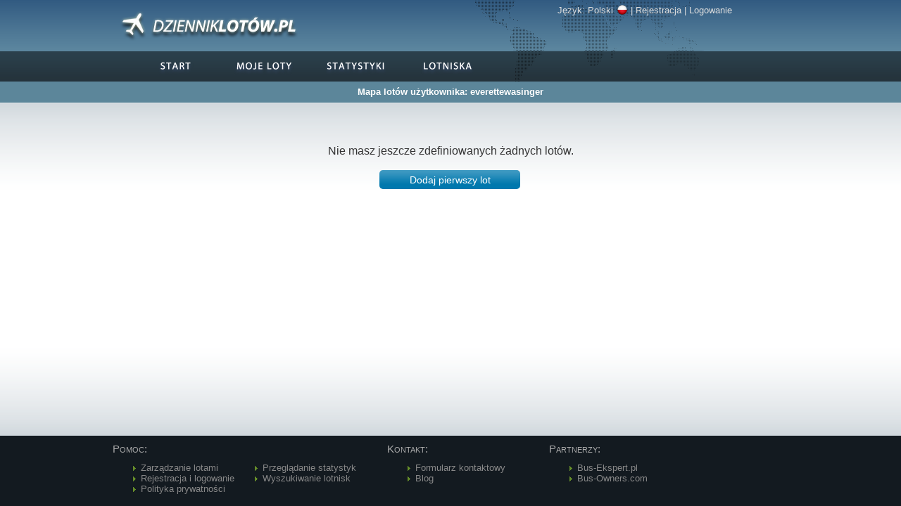

--- FILE ---
content_type: text/html; charset=UTF-8
request_url: https://www.dzienniklotow.pl/uzytkownik/everettewasinger/mapalotow
body_size: 3250
content:
<!DOCTYPE HTML PUBLIC "-//W3C//DTD HTML 4.0 Transitional//EN">
<HTML xmlns="http://www.w3.org/1999/xhtml" xmlns:og="http://ogp.me/ns#" xmlns:fb="https://www.facebook.com/2008/fbml">
 <HEAD>
  <NOSCRIPT>
  	<meta http-equiv="refresh" content="0;url=/error/show/javascript">
  </NOSCRIPT>
  
  <META HTTP-EQUIV="content-type" CONTENT="text/html; charset=UTF-8">
  <META HTTP-EQUIV="Content-Language" content="PL">
  <META NAME="Keywords" CONTENT="mapa lotów, mapa lotow, loty, statystyki, lotniska, wyszukiwanie, oblicz dystans, szczegóły lotniska, szczegoly lotniska, moje loty">
  <META NAME="Description" CONTENT="Internetowy dziennik lotów. Zapisuj swoje loty, oglądaj je na mapie, przeglądaj statystki.">
  <META http-equiv="X-UA-Compatible" content="IE=10" />
    
  <TITLE>Mapa lotów użytkownika: everettewasinger :: Dziennik Lotów</TITLE>
  
  <link rel="canonical" href="https://www.dzienniklotow.pl/uzytkownik/everettewasinger/mapalotow" />
  <link rel="shortcut icon" href="/favicon.ico" >
  <link rel="image_src" href="/img/fb_logo.png" />
  
  <STYLE>
	.sprite { background: url(/img/vert-sprite-pl.png) no-repeat top left; }
	.menu-item-active { background: url(/img/vert-sprite-pl.png) no-repeat top left; 
	background-position: 0 -60px; }		
  </STYLE>
  <LINK REL=StyleSheet HREF="/css/main.css" TYPE="text/css" MEDIA=screen>
  <link REL=StyleSheet href="/css/jquery-ui-1.8.4.custom.min.css" TYPE="text/css" MEDIA=screen />
  <link REL=StyleSheet href="/css/tablesorter.css" TYPE="text/css" MEDIA=screen />
  
  <SCRIPT TYPE="text/javascript" src="https://ajax.googleapis.com/ajax/libs/jquery/1.4.2/jquery.min.js"></SCRIPT>
  <SCRIPT TYPE="text/javascript" src="https://ajax.googleapis.com/ajax/libs/jqueryui/1.8.4/jquery-ui.min.js"></SCRIPT>
    
<script type="text/javascript">
$(document).ready(function ()
{   
    if(typeof documentReady == 'function'){
    	documentReady();
    }  
    if(typeof documentReadyMenu == 'function'){
    	documentReadyMenu();
    }
});   

</script>
</head>
<body> 
<div id="disabling-div" ></div>
<div id="cookies_div" style="display:none"></div>
<table id="container" cellspacing="0" cellpadding="0">
	<tr>
   		<td id="header-short" class="sprite-rep sprite-header-background-short">
   			<div id="header-center" class="center-div" style="width: 960px;">
	   			<div>
	   				<div class="logo" id="logo-link">
	   					<a href="/"><img src="/img/logo-short-pl.png" alt="Dziennik Lotów - logo"></a>
	   				</div>	 
	   				<div id="world-map-short" class="world-map sprite sprite-world-short">
	   					<div id="user-panel">
	Język: <a href="/" id="language-change">Polski<img src="/img/flag_Polski.png" alt="Change language icon" style="position: relative; top: 3; margin-left: 5; border: 0"></a> |
		<a href="/uzytkownik/rejestracja">Rejestracja</a> | <a href="/uzytkownik/logowanie">Logowanie</a> 
		
</div>
<div id="language-confirm" title="Zmienić język?" style="text-align: center">
	<p>Czy chcesz zmienić język na:</p>
	
	<img src="/img/flag_English.png" alt="Change language to 'English'?" style="margin-right: 5; position: relative; top: 3;">English	
	</div>
<script>
$(document).ready(function () {    

	$( "#language-confirm" ).dialog({
		resizable: false,
		modal: true,
		autoOpen: false,
		buttons: {
			"Cancel": function() {
				$( this ).dialog( "close" );
			},
			"OK": function() {
									window.location.replace("http://www.myskymap.com");
							}
		}
	});

	$("#language-change").click(function() {
		$( "#language-confirm" ).dialog( "open" );
		return false;
	});
	
       
}); 
</script>	   				</div>  				
	   			</div>
	   			<script type="text/javascript">
function documentReadyMenu()
{
	$('.menu-item').hover(   
	        function () {   
	            if(!$(this).hasClass('menu-item-active'))
	            {
	            	//show its submenu  
	                var item = $('div.sprite', this);
	            	var cssClass = item.attr('class');
	            	item.attr('class', cssClass+'-hover');
	            	$('ul', this).show(); //slideDown(100);
	            }   
	  
	        },    
	        function () {   
	            if(!$(this).hasClass('menu-item-active'))
	            {
	            	//hide its submenu  
	                var item = $('div.sprite', this);
	            	var cssClass = item.attr('class');
	            	item.attr('class', cssClass.replace('-hover', ''));
		            $('ul', this).hide(); //slideUp(100);
		        }            
	        }   
	    );
}
</script>
<div id="menu">
	<div class="menu-item">
		<a href="/">			<center><div class="sprite sprite-navi-start" ></div></center>
		</a>	</div>
	<div class="menu-item">
		<a href="/loty/moje">			<center><div class="sprite sprite-navi-mojeloty"></div></center>
		</a>		<ul>
			<li><a href="/loty/moje">Przeglądaj loty</a></li>
			<li><a href="/loty/nowy">Dodaj lot</a></li>
			<li><a href="/loty/mapa">Mapa lotów</a></li>
			<li><a href="/banery">Banery</a></li>
		</ul>
	</div>
	<div class="menu-item">
		<a href="/statystyki">			<center><div class="sprite sprite-navi-statystyki"></div></center>
		</a>		<ul>
			<li><a href="/statystyki">Statystyki serwisu</a></li>
			<li><a href="/statystyki/moje">Moje statyski</a></li>
		</ul>
	</div>
	<div class="menu-item">
		<a href="/lotnisko/szukaj">			<center><div class="sprite sprite-navi-lotniska"></div></center>
		</a>		<ul >
			<li ><a href="/lotnisko/szukaj">Znajdź lotnisko</a></li>
			<li ><a href="/lotnisko/dystans">Oblicz dystans</a></li>
		</ul>
	</div>
</div>
	   			<div id="world-map-bottom" class="sprite sprite-world-bottom"></div>
   			</div>
   		</td>
   	</tr>
   	<tr id="secondary-menu">
   		<td align="center">
   			<div style="text-align: center; font-size: 110%;">
	Mapa lotów użytkownika: everettewasinger</div>   			
   		</td> 
   	</tr>
	<tr>
   		<td id="body">
   			<div id="body-background-bottom">
   				<div class="center-div" id="body-center">	
	<div style="margin-top: 40px; font-size: 16px; color: #333333;" class="small-buttons">
		Nie masz jeszcze zdefiniowanych żadnych lotów.<br/><br/>
		<form action="/loty/nowy" method="GET" style="text-align: center !important"><input type="submit" value="Dodaj pierwszy lot" id="add-first-flight" style="width: 200px !important; font-size: 14px; border: 0px;"></input></form>
	</div>
	<script>
		function documentReady() 
		{
			$("#add-first-flight").button();
		}
	</script>	
				</div>	
			</div>
   		</td>
	</tr>
	<tr>
   		<td id="footer" valign="top">   	 
   			<div class="center-div" style="width: 960px;">
   				<!--<div class="footer-col" style="width: 130px;">
   					<span class="footer-header">Poleć nas: </span><br/>
   					<div style="float:left;">
   					   <iframe src="https://www.facebook.com/plugins/like.php?app_id=239820912725209&amp;href=http%3A%2F%2Fwww.facebook.com%2Fpages%2FDziennikLotowpl%2F217788424925232&amp;send=false&amp;layout=button_count&amp;width=100&amp;show_faces=false&amp;action=like&amp;colorscheme=light&amp;font&amp;height=21" scrolling="no" frameborder="0" style="border:none; overflow:hidden; width:100px; height:21px;" allowTransparency="true"></iframe>
   					</div>
					
   					
					<div style="float:left; margin-left: 10px;">
   						   							<g:plusone size="medium" href="http://www.dzienniklotow.pl"></g:plusone>
   						   					</div>
					
   				</div>-->
		   		<div class="footer-col" style="width: 390px;">
		   			<span class="footer-header">Pomoc:</span>
		   			<ul class="footer-list">
		   				<li><a href="/pomoc#loty">Zarządzanie lotami</li>
		   				<li><a href="/pomoc#rejestracja">Rejestracja i logowanie</a></li>
						<li><a href="/pomoc#polityka-prywatnosci">Polityka prywatności</a></li>
		   			</ul>
		   			<ul class="footer-list" >
		   				<li><a href="/pomoc#statystyki">Przeglądanie statystyk</a></li>
		   				<li><a href="/pomoc#lotniska">Wyszukiwanie lotnisk</a></li>
		   			</ul> 
				</div>
		   		<div class="footer-col"  style="width: 230px;">
		   			<span class="footer-header">Kontakt:</span>
		   			<ul class="footer-list">
		   				<li><a href="/kontakt">Formularz kontaktowy</a></li>
		   				<li><a href="https://www.myskymap.com/blog" title="MySkyMap.com blog">Blog</a></li>
		   			</ul>
		   		</div>
				<div class="footer-col" >
		   			<span class="footer-header">Partnerzy:</span>
		   			<ul class="footer-list">
		   				<li><a href="https://bus-ekspert.pl" title="Kompleksowe zarządzanie firmą przewozową">Bus-Ekspert.pl</a></li>
						<li><a href="https://bus-owners.com" title="Comprehensive, self-management platform for your transport company.">Bus-Owners.com</a></li>						
		   			</ul>
		   		</div>
		   		<br>
		   	</div>
   		</td>
   	</tr>   
</table>

<script type="text/javascript">

	window.___gcfg = {lang: 'pl'};
	
	(function() {
	  var po = document.createElement('script'); po.type = 'text/javascript'; po.async = true;
	  po.src = 'https://apis.google.com/js/plusone.js';
	  var s = document.getElementsByTagName('script')[0]; s.parentNode.insertBefore(po, s);
	})();

//	var _gaq = _gaq || [];
//  _gaq.push(['_setAccount', 'G-QDD07TDFKG']);
//  _gaq.push(['_trackPageview']);

//  (function() {
//    var ga = document.createElement('script'); ga.type = 'text/javascript'; ga.async = true;
//    ga.src = ('https:' == document.location.protocol ? 'https://ssl' : 'http://www') + '.google-analytics.com/ga.js';
//    var s = document.getElementsByTagName('script')[0]; s.parentNode.insertBefore(ga, s);
//  })();

</script>

<script async src="https://www.googletagmanager.com/gtag/js?id=G-QDD07TDFKG"></script>
<script>
  window.dataLayer = window.dataLayer || [];
  function gtag(){dataLayer.push(arguments);}
  gtag('js', new Date());

  gtag('config', 'G-QDD07TDFKG');
</script>

	<script src='http://app.sugester.pl/dzienniklotow/widget.js' type='text/javascript'></script> 
<!-- <script type="text/javascript" src="/js/whcookies.js"></script> -->
</body>
</html>